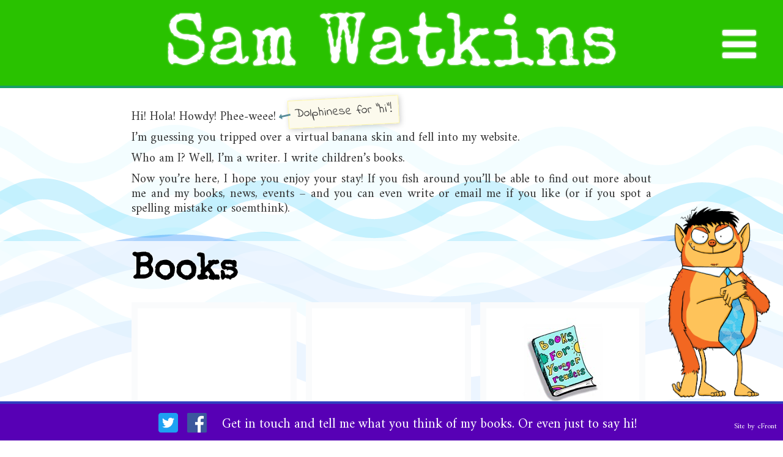

--- FILE ---
content_type: text/html; charset=utf-8
request_url: http://samwatkinsauthor.co.uk/
body_size: 2703
content:

<!DOCTYPE HTML>
<html>
	<head>
		<title>Sam Watkins - Children's Author</title>		
		<link rel="icon" type="image/png" href="/Images/SJW/creature-icon.png" />		
		<meta name="viewport" content="width=device-width, initial-scale=1, maximum-scale=1, user-scalable=0">
	
		<!-- Core scripts -->
		<script type="text/javascript">
			var SWA = { };
			var ClientDependency = undefined;
			var LoggedObjects = {
				KOApp: 1,
				Depends: 1
			};
		</script>
		
		<script type="text/javascript" src="//cdnjs.cloudflare.com/ajax/libs/jquery/2.2.3/jquery.min.js"></script>
		<script type="text/javascript" src="//cdnjs.cloudflare.com/ajax/libs/knockout/3.4.0/knockout-min.js"></script>
		<script type="text/javascript" src="//cdnjs.cloudflare.com/ajax/libs/knockout.mapping/2.4.1/knockout.mapping.min.js"></script>
		<script type="text/javascript" src="//cdnjs.cloudflare.com/ajax/libs/moment.js/2.14.1/moment.min.js"></script>

		<!-- KOApp must be included BEFORE anything that requires console logging using consoleLog() -->
		<script type="text/javascript" src="//cdn.cfront-cloud.co.uk/scripts/3/KOApp.js"></script>
		<script type="text/javascript" src="//cdn.cfront-cloud.co.uk/scripts/3/jquery.cf.depends.js"></script>
		<script type="text/javascript" src="//cdn.cfront-cloud.co.uk/scripts/3/ko.cf.uiframework.module.js"></script>
		<script type="text/javascript" src="//cdn.cfront-cloud.co.uk/scripts/2/jquery.cf.UI.js"></script>
		<!-- -->
		
		<link rel="stylesheet" type="text/css" href="//maxcdn.bootstrapcdn.com/font-awesome/4.4.0/css/font-awesome.min.css" />
		<link rel="stylesheet" type="text/css" href="//fonts.googleapis.com/icon?family=Material+Icons" />
		<link rel="stylesheet" type="text/css" href="//fonts.googleapis.com/css?family=Amiri" />		
		<link rel="stylesheet" type="text/css" href="https://fonts.googleapis.com/css?family=Indie+Flower">
		<link rel="stylesheet" type="text/css" href="https://fonts.googleapis.com/css?family=Special+Elite">
				
		

				

		<link rel="stylesheet" type="text/css" href="/css/init.css" />
		<link rel="stylesheet" type="text/css" href="/css/SJW/appdefaults.css" />
		<link rel="stylesheet" type="text/css" href="/css/SJW/main.css?v=2" />
		<link rel="stylesheet" type="text/css" href="/css/rte.css" />
						
		
	<link rel="stylesheet" type="text/css" href="/css/SJW/CreatureTeacher.css" />

	</head>
	<body>
		<canvas id="bgCanvas" class="bg-canvas" ></canvas>			
		
	<div class="page home-page">
		<h1>
			Sam Watkins
			<div class="menu-container">
				<!-- ko with: UX -->
					<a class="menu-handle" href="#" data-bind="click: menuToggle"></a>
					<ul class="menu" data-bind="css: { open: ShowMainMenu }">
						<li><a href="/books">Books</a></li>
						<li><a href="/news-and-events">News &amp; Events</a></li>
						<li><a href="/about-me">About Me</a></li>
						<li><a href="/contact-me">Contact Me</a></li>
						<li><a href="/schools-and-libraries">Schools &amp; Libraries</a></li>
					</ul>
				<!-- /ko -->
			</div>
		</h1>		
			<div class="text home-page-message">
				<p>Hi! Hola! Howdy! Phee-weee! <span class="bubble-label">Dolphinese for "hi"!</span></p>
<p>I’m guessing you tripped over a virtual banana skin and fell into my website.</p>
<p>Who am I? Well, I’m a writer. I write children’s books.</p>
<p>Now you’re here, I hope you enjoy your stay! If you fish around you’ll be able to find out more about me and my books, news, events – and you can even write or email me if you like (or if you spot a spelling mistake or soemthink).</p>
			</div>
		<div class="row">
			<h2><a href="/books">Books</a></h2>
			<ul class="tiles series-tiles">
        			<li class="tile">
						<a href="/books/creature-teacher/" alt="Creature Teacher">
							<img />
							<div class="tile-name">Creature Teacher</div>
						</a>
					</li>
        			<li class="tile">
						<a href="/books/darcy-dolphin/" alt="Darcy Dolphin">
							<img />
							<div class="tile-name">Darcy Dolphin</div>
						</a>
					</li>
        			<li class="tile">
						<a href="/books/books-for-younger-readers/" alt="Books for Younger Readers">
							<img src="/media/1056/books_younger_readers_colour.jpg?anchor=center&amp;mode=crop&amp;width=180&amp;height=180&amp;rnd=131202268890000000" />
							<div class="tile-name">Books for Younger Readers</div>
						</a>
					</li>
			</ul>
		</div>
		<div class="row">
			<h2><a href="/news-and-events">News &amp; Events</a></h2>
			<ul class="articles">
        			<li class="article samWatkinsNewsItem">
						<a class="article-name" href="/news-and-events#darcy-dolphin-and-the-best-birthday-ever-is-out-in-the-wild">
								<i class="fa fa-bullhorn fa-flip-horizontal"></i>
														Darcy Dolphin and the Best Birthday Ever is out in the wild!
						</a>
						<div class="article-date">
							Thu, 11 January 2018
						</div>
						<div class="article-text">
							<p>Darcy Dolphin and the Best Birthday Ever publishes today! Sail over to your nearest land-based bookshop or surf to a reputable online book retailer to grab a copy today...</p>
						</div>
					</li>
        			<li class="article samWatkinsNewsItem">
						<a class="article-name" href="/news-and-events#slovakian-creature-teacher">
								<i class="fa fa-bullhorn fa-flip-horizontal"></i>
														Slovakian Creature Teacher!
						</a>
						<div class="article-date">
							Fri, 06 October 2017
						</div>
						<div class="article-text">
							<p><span>Here's a turn up for the books - Slovakian Creature Teacher hits the shelves today! Translation by Jozef Klinga.</span></p>
						</div>
					</li>
        			<li class="article samWatkinsNewsItem">
						<a class="article-name" href="/news-and-events#fishy-characters">
								<i class="fa fa-bullhorn fa-flip-horizontal"></i>
														Fishy characters!
						</a>
						<div class="article-date">
							Thu, 24 August 2017
						</div>
						<div class="article-text">
							<p><span>Today I led a character development workshop at Steyning Bookshop - sixteen very imaginative budding writers got busy creating sea creature characters. A really fun fishy morning!</span></p>
						</div>
					</li>
			</ul>
			<a class="more" href="/news-and-events">More</a>
		</div>
		<div class="row">
			<h2><a href="/schools-and-libraries">Schools &amp; Libraries</a></h2>
			<div class="text">
				
			</div>
			<a class="more" href="/schools-and-libraries">More</a>
		</div>
	</div>
	<div class="home-page-creature">
		<!--<a class="image-credit" href="http://davidoconnell.uk/">Image credit: David O'Connell</a>-->
	</div>

		<div class="footer">
			<div class="social-media">
				<a class="twitter" href="https://twitter.com/_sam_watkins"></a>
				<a class="facebook" href="https://www.facebook.com/sam.watkins.3367"></a>
			</div>
			<div class="contact-links">
				<a href="/contact-me">Get in touch and tell me what you think of my books. Or even just to say hi!</a>
				<a class="cfront" href="http://cfront.co.uk">Site by cFront</a>
			</div>
		</div>
	<script defer src="https://static.cloudflareinsights.com/beacon.min.js/vcd15cbe7772f49c399c6a5babf22c1241717689176015" integrity="sha512-ZpsOmlRQV6y907TI0dKBHq9Md29nnaEIPlkf84rnaERnq6zvWvPUqr2ft8M1aS28oN72PdrCzSjY4U6VaAw1EQ==" data-cf-beacon='{"version":"2024.11.0","token":"f93cb0e912e94464b595148fa9d2eb73","r":1,"server_timing":{"name":{"cfCacheStatus":true,"cfEdge":true,"cfExtPri":true,"cfL4":true,"cfOrigin":true,"cfSpeedBrain":true},"location_startswith":null}}' crossorigin="anonymous"></script>
</body>
</html>


--- FILE ---
content_type: text/css
request_url: http://samwatkinsauthor.co.uk/css/init.css
body_size: 756
content:
/*
	Loaded FIRST to reset CSS to sensible base
*/
* {
	margin: 0;
}

html, body {
	height: 100%;
}

html {
	overflow-y:scroll;
}

body {
	margin:0;
	padding:0;
}

h1, h2, h3, h4, h5 {
	padding: 0;
	margin-bottom: 0.5em;
}

input {
	margin: 0;
}

:hover {
	transition: ease 0.7s;
	transition-property: background, color, border;
}

a {
	text-decoration: none;
	cursor: pointer;
	color: #000000;
}

a:visited {
	color: #000000;
}

a:hover {
	text-decoration: none;
}

p {
	padding: 0;
	margin-bottom: 0.5em;
}

input[type=submit],
input[type=image],
button { 
	cursor: pointer;
}

button.waiting:after {
    display: inline-block;
    font: normal normal normal 14px/1 FontAwesome;
    font-size: inherit;
    text-rendering: auto;
    -webkit-font-smoothing: antialiased;
	content: "\f110";
    -webkit-animation: fa-spin 2s infinite linear;
    animation: fa-spin 2s infinite linear;
	margin-left: 0.75em;
}

/* 
	It is much more common to use lists as structural elements rather than the text content bulleted lists,
	so set that as a default. Text lists can have their own class.
*/
ul {
	padding: 0;
	margin: 0;
}

li {
	list-style: none;
}
/* */

table.alternating tr:nth-of-type(2n) {
  background: rgba(40, 95, 129, 0.1);
}

table.alternating tr td:nth-of-type(2n) {
  background: rgba(40, 95, 129, 0.1);
}

/* clearfix */
.clearfix:before,
.clearfix:after {
  content: ".";    
  display: block;    
  height: 0;    
  overflow: hidden; 
}

.clearfix:after{
	clear: both;
}

.clearfix {
	zoom: 1;
} /* IE < 8 */


--- FILE ---
content_type: text/css
request_url: http://samwatkinsauthor.co.uk/css/SJW/appdefaults.css
body_size: 1222
content:
/*
	Loaded SECOND to set application specific defaults on basic elements.
	
	E.g. font, text colors, input + button styles.
	
	Also contains very common functional styles like error flags that are useful on public forms as well as the backoffice.
*/
* {
}

html, body {
	background: none;
	padding: 0;
	min-height: 100%;
	height: 100%;
	margin: 0;
}

html {
	overflow-y:scroll;
}

html.hide_scroll {
	overflow-y:hidden;
}

body {
	margin:0;
	padding:0;
  min-height: 100%;
  height: 100%;
	color: rgba(51, 51, 51, 1)/*C_TEXT*/;
}

a {
	cursor: pointer;
}

input[type=text],
input[type=password],
textarea,
select {
	font-size: 14px;
	padding: 5px;
}

input[type=submit],
input[type=image],
button,
a.button {
	font-size: 16px;
	font-weight: 600;
	padding: 10px;
	background: rgba(51, 51, 51, 1)/*C_BUTTON_BG*/;
	color: rgba(255, 255, 255, 1)/*C_BUTTON*/;
	border: 1px solid rgba(51, 51, 51, 1)/*C_BUTTON_BG*/;
}

input[type=submit]:hover,
input[type=image]:hover,
button:hover,
a.button:hover {
	background: rgba(224, 5, 109, 1)/*C_BUTTON_HOV_BG*/;
	border: 1px solid rgba(224, 5, 109, 1)/*C_BUTTON_HOV_BG*/;
}

input[type=text],
input[type=password],
input[type=checkbox],
textarea,
select,
input[type=submit],
input[type=image],
button,
a.button {
	box-sizing: border-box; /* This makes it much easier to align input fields */
}

/* 
	Common ================================================================================================================================================================
*/

/* Useful for postcode inputs */
.uppercase {
	text-transform: uppercase;
}
/* Un-transform the placeholder text so it can include instructions */
::-webkit-input-placeholder { /* WebKit browsers */ text-transform: none;}
:-moz-placeholder { /* Mozilla Firefox 4 to 18 */ text-transform: none;}
::-moz-placeholder { /* Mozilla Firefox 19+ */ text-transform: none;}
:-ms-input-placeholder { /* Internet Explorer 10+ */ text-transform: none;}


.currency.gbp:before {
	content: '\00a3'
}

/* 
	Error flags ================================================================================================================================================================
*/
.ef {
	display: none;
	padding: 0.5em;
	background: #ff4f1e;
	color: #ffffff;
	border-radius: 2px;
	margin-bottom: 0.25em;
}

.wf {
	display: none;
	padding: 0.5em;
	background: rgba(255, 228, 30, 0.5);
	color: #ffffff;
	border-radius: 2px;
	margin-bottom: 0.25em;
}

.ef.static, .wf.static {
	display: inherit;
}

.ef-summary {
	display: none;
	padding: 0.5em;
	background: #ff4f1e;
	color: #ffffff;
	border-radius: 2px;
	margin-bottom: 0.25em;
	font-size: 1.25em;
	display: none;
}

.efs_major .ef {
	font-size: 1.25em;
}

.efs_major .ef:before {
	display: inline-block;
    font: normal normal normal 14px/1 FontAwesome;
    font-size: inherit;
    text-rendering: auto;
    -webkit-font-smoothing: antialiased;
	content: '\f071';
	padding-right: 0.5em;
}

/*
	Used for login view
*/
.validation-summary-errors ul {
	margin: 0;
	padding: 0;
}

.validation-summary-errors li {
	padding: 0.5em;
	background: #ff4f1e;
	color: #ffffff;
	border-radius: 2px;
	margin-bottom: 0.25em;
	list-style: none;
}
/* */

/* clearfix rows so don't have to keep adding the class */
.row:before,
.row:after,
.block:before,
.block:after {
  content: ".";    
  display: block;    
  height: 0;    
  overflow: hidden; 
}

.row:after,
.block:after {
	clear: both;
}

.row,
.block {
	zoom: 1;
} /* IE < 8 */


--- FILE ---
content_type: text/css
request_url: http://samwatkinsauthor.co.uk/css/SJW/main.css?v=2
body_size: 2658
content:
/*
	Loaded FOURTH for general common styles
	
	After this, any page / component specific styles can be loaded as needed.
*/

body {
	background: white url('/images/SJW/bg.png') fixed 100% 100%;
	font-family: Amiri;
}

.page p,
.page .text {
	font-size: 20px;
	line-height: 24px;
	text-align: justify;
}

.page p a, 
.page .text a {
    color: #007d33;
}

.page p a:hover, 
.page .text a:hover {
    color: rgba(87, 0, 181, 1);
}

a:hover {
	color: rgba(0, 50, 100, 0.15);	
}

.page {
	z-index: 2;
	margin-top: 120px;	
	margin-bottom: 120px;	
}

.row {
	margin-bottom: 40px;
	clear: both;
}
	
.page .row > * {
	position: relative;
	width: 980px;
	margin-left: auto;
	margin-right: auto;
}

.page .has-images .row > * > * {
	width: 710px;
	margin-left: 0;
}

.page .has-images.single-image .row > * > * {
	width: 650px;
}

.page .has-images .images {
    position: absolute;
    top: 0;
	width: 100% !important;
}

.page .has-images .images > * {
    position: absolute;
    right: 0;
}

.page .has-images .images img {
	display: block;
	margin-bottom: 10px;
	width: 250px;
	height: 250px;
}

.page .has-images.single-image .images img {
	display: block;
	margin-bottom: 10px;
	width: 300px;
	height: 400px;
}

.page .has-images.single-image.square .images img {
	display: block;
	margin-bottom: 10px;
	width: 300px;
	height: 300px;
}

.footer {
	position: fixed;
	height: 60px;
	bottom: 0px;
	padding-left: 20px;
    background: rgba(87, 0, 181, 1);
	color: white;
	z-index: 10;
	right: 0;
	left: 0;
	text-align: center;
	border-top: 4px solid rgba(11,127,204,0.5);
}

.footer .social-media {
	display: inline-block;
	padding-right: 20px;
	padding-top: 15px;
	vertical-align: middle;
}

.footer .contact-links {
	display: inline-block;
	vertical-align: middle;
}

.footer .contact-links a {
	display: inline-block;
	color: #ffffff;
	font-size: 22px;
	padding-top: 10px;
}

.footer .contact-links a.cfront {
	position: absolute;
	right: 10px;
	bottom: 12px;	
	font-size: 12px;
}

#bgCanvas {
	z-index: -1;
    position: fixed;
    top: 0;
}

.image-credit {
	position: absolute;
	bottom: 0;
	font-size: 13px;
}

.page h1 {
	position: fixed;
	top: 0;
	left: 0;
	right: 0;
	font-family: Special Elite, sans-serif;
	text-align: center;
	font-size: 60px;
	margin: auto;
	padding-top: 20px;
	text-shadow: 0px 0px 3px rgba(255, 255, 255, 1);
    background: #29C200;
    color: #ffffff;
	border-bottom: 4px solid rgba(11,127,204,0.5);
	z-index: 1000;
	font-weight: normal;
}

.page h2 {
	font-family: Special Elite, sans-serif;
	font-size: 35px;
	margin: auto;
	color: #202020;
	text-shadow: 0px 0px 3px rgba(255, 255, 255, 1);
	margin-top: 0;
	margin-bottom: 20px;
}

.page .rte h2 {
	margin-top: 30px;
}

.page .rte h2:first-child {
	margin-top: 0;
}

.row .more {
	display: block;
	font-family: Special Elite, sans-serif;
	font-size: 24px;
	text-align: center;
	margin-top: 20px;
}

.row .more:after {
	font-family: FontAwesome;
	content: '\f054\f054';
	padding-left: 5px;
	font-size: 16px;
}

.social-media a {
	display: inline-block;
	width: 32px;
	height: 32px;
}

.social-media a {
	margin-right: 10px;
}

.social-media a:hover {
	opacity: 0.75;
}

.social-media a:last-child {
	margin-right: 0;
}

a.twitter {
	background: url('/images/twitter.png') no-repeat;
	background-size: 32px 32px;
}

a.facebook {
	background: url('/images/facebook.png') no-repeat;
	background-size: 32px 32px;
}

.social-media.big a {
	width: 150px;
	height: 150px;
}

.social-media.big a.twitter {
	background-size: 150px 150px;
}

.social-media.big a.facebook {
	background-size: 150px 150px;
}

.page .row {
    background: rgba(255, 255, 255, 0.75);
    padding-top: 20px;
    padding-bottom: 20px;
    border-bottom: 8px solid rgba(11,127,204,0.05);
}

.page .has-images.single-image .row:first-child {
    min-height: 400px;
}

.page .row:last-child {
	/*margin-bottom: 150px;*/
}

.intro-text,
.intro-text p {
	font-size: 28px;
	line-height: 32px;
}

.tiles { 
	position: relative;
}

.tiles .tile {
	display: inline-block;
	position: relative;
    width: 300px;
    height: 250px;
    background: #ffffff;
    overflow: hidden;
	cursor: pointer;
	box-sizing: border-box;
	border: 10px solid rgba(0, 50, 100, 0.02);	
	margin-right: 10px;
	text-align: center;
	vertical-align: top;
}

.tiles.detailed .tile {
	height: auto;
}

.tiles .tile:last-child {
	margin-right: 0px;
}

.tiles .tile:hover {
	border: 10px solid #29C200; /*rgba(0, 50, 100, 0.15)*/
}

.tiles .tile img, 
.tiles .tile a {
	height: 180px;
	display: inline-block;
}

.tiles .tile-name {
	font-size: 24px;
	font-weight: 600;
}

.tiles .tile-precis p {
	padding: 10px;
	margin-top: 10px;
}

.text { 
	font-size: 20px;
}

.articles .article {
	margin-bottom: 40px;
	position: relative;
}
 
.articles .article.has-images > * {
    width: 590px;
}

.articles .article.has-images .images {
}

.articles .article.has-images img {
	width: 250px;
	height: 350px;
	margin-bottom: 0;
}

.article.has-images .image {
    border-left: 1px solid #eeeeee;
    padding-left: 20px;
}

.articles .article .article-name {
	font-family: Special Elite, sans-serif;
	display: block;
    font-size: 24px;
	margin-left: 30px;
}

.article-name > .fa:first-child {
	margin-left: -30px;
}

.articles .article .article-date {
	font-family: Special Elite, sans-serif;
	display: block;
    font-size: 14px;	
	margin-left: 32px;
    margin-top: 5px
}

.articles .article .article-text {
    font-size: 18px;
	text-align: left;
	margin-left: 30px;
	margin-top: 20px;
	position: relative;
}

.articles .article.has-images .article-text {
	min-height: 250px;
}

.articles .article .article-text:before {
	/*font-family: FontAwesome;
	content: '\f10d';
	float: left;
	padding-right: 10px;
	font-size: 24px;*/
}

.articles .article .article-text:after {
	/*font-family: FontAwesome;
	content: '\f10e';
	float: right;
	display: inline-block;
	font-size: 24px;
	position: absolute;
	right: 0;
	bottom: 0;*/
}

.menu-container {
	position: fixed;
	top: 10px;
	right: 10px;
}

a.go-home, 
a.menu-handle {
	position: fixed;
	font-family: FontAwesome;
	font-size: 64px;
	width: 64px;
	height: 64px;
	color: #ffffff;
	top: 10px;
}

.menu .home-link {
	display: none;
}

a.go-home {
	left: 10px;
}

a.menu-handle {
	right: 0px;
	top: 0px;
	position: absolute;
}

a.go-home:hover,
a.menu-handle:hover {
	opacity: 0.5;
}

a.go-home:before {
	content: '\f015'
}

a.menu-handle:before {
	content: '\f0c9'
}

.menu {
	background: rgba(255, 255, 255, 0.8);
	padding: 20px;
	font-size: 35px;
	visibility: hidden;
	opacity: 0;
	transition: visibility 0s, opacity 1s ease;
}

.menu.open {
	visibility: visible;
	display: inherit;
	opacity: 1;
}

.menu li a {
	display: inline-block;
	padding: 5px;
}

.popup.pdfviewer.overlay { 
	background: rgba(0,0,0,0.75);
	position:fixed;
	left:0;
	right:0;
	top:0;
	bottom:0;
} 

.popup.pdfviewer .content {
	background: rgba(255,255,255,1);
	position:fixed;
	left:20%;
	right:20%;
	top:100px;
	bottom:90px;
}

.popup.pdfviewer .buttons { 
	padding-top:10px; 
	text-align: center;
} 
.popup.pdfviewer .btn { 
	font-family: Special Elite, sans-serif;
	display:inline-block;
	min-width:70px; 
	padding: 10px 15px 5px 15px;
	background: #29C200;
	color: #ffffff;
	font-size: 24px;
}

.popup.pdfviewer iframe {
	border: none;
	width: 100%;
	height: 72vh;
}

/* * * * * * * * * * * * * * * * * * * * * * * * * * * * * * * * * * * * * * * * * * * * * * * * * * * * * * * * * * * * * * * * * */
/*
	HOME PAGE
*/
.page.home-page {
	margin-top: 150px;
}

.home-page .menu-container {
	top: 40px;
	right: 40px;
}

.home-page h1 {
	font-size: 120px;
}

.home-page h2 {
	font-size: 60px;
}

.home-page-message {
	text-align: justify;	
	padding-top: 30px;
    width: 980px;
    margin: auto;
	margin-bottom: 40px;
}

.home-page-creature {
    background: transparent url('/images/SJW/creature.png') no-repeat;
    position: fixed;
    width: 450px;
    height: 550px;
    bottom: 50px;
    right: -100px;
	z-index: 0;
    background-size: contain;
}

.home-page-creature .image-credit {
	position: absolute;
	opacity: 0;
    right: 40px;	
    bottom: 20px;
}
/* * * * * * * * * * * * * * * * * * * * * * * * * * * * * * * * * * * * * * * * * * * * * * * * * * * * * * * * * * * * * * * * * */

/* * * * * * * * * * * * * * * * * * * * * * * * * * * * * * * * * * * * * * * * * * * * * * * * * * * * * * * * * * * * * * * * * */
/*
	BOOKS
*/
.book .cover-image {
	float: left;
	width: 200px;
}

.book .book-detail {
	margin-left: 230px;
}

.book-links a {
	font-weight: bold;
}

.book-links > div {
	margin-top: 10px;
}

/* * * * * * * * * * * * * * * * * * * * * * * * * * * * * * * * * * * * * * * * * * * * * * * * * * * * * * * * * * * * * * * * * */
/*
	CONTACT
*/
.contact-method .contact-type {
	float: left;
	width: 340px;
}

.contact-method .contact-text {
	margin-left: 340px;
}

/* * * * * * * * * * * * * * * * * * * * * * * * * * * * * * * * * * * * * * * * * * * * * * * * * * * * * * * * * * * * * * * * * */
@media screen and (max-width:1700px) {	
	.home-page-creature {
		width: 250px;
		height: 330px;
    	bottom: 60px;
    	right: -50px;
	}
	
	.home-page-message {
		width: 850px;
	}
	
	.page.home-page .row > * {
		width: 850px;
	}
	
	.page.home-page .tiles .tile {
		width: 270px;
    	height: 270px;
	}

	.page.home-page .tiles .tile-name {
    	line-height: 26px;
	}
}

@media screen and (max-width:1275px) {
	.home-page-creature {
		width: 200px;
		height: 230px;
    	bottom: 60px;
    	right: -50px;
	}
}

@media screen and (max-width:1020px) {
	.page {
		margin-top: 50px !important;
	}
	
	.page .menu {
		display: none;
	}

	.page .menu.open {
		display: inherit;
	}

	.page .menu-container {
		right: 0;
		top: 0;
	}
	
	.page a.menu-handle,
	a.go-home {
		font-size: 40px;
	}

	.page a.menu-handle {
		top: 10px;
	}

	.page h1 {
		font-size: 5vw;
		height: 35px;
	}
	
	.page .bubble-label {
		display: none;
	}
	
	.tiles .tile {
		width: 100%;
	}
	
	.home-page h2 {
		font-size: 30px;
	}
	
	.contact-method .contact-type {
		float: none;
		width: inherit;
	}
	
	.contact-method .contact-text {
		margin: 0;
	}

	.social-media a {
		font-size: 72px;
	}
	
	.home-page-message {
		width: 95%;
	}
	
	.home-page-creature {
    	width: 120px;
    	height: 120px;
		right: -20px;
	}
	
	.home-page-creature .image-credit {
		display: none;
	    right: 25px;	
		bottom: 0;
	}
	
	.page.home-page .tiles .tile {
		width: 100%;
    	display: block;
	}

	.page .row > * {
		width: 880px !important;
	}
	
	.page .has-images .row > * > * {
    	width: 610px;
    	margin-left: 0;
	}
	.articles .article.has-images > * {
    	width: 490px;
	}
}

@media screen and (max-width:905px) {
	.page .row > * {
		width: 95% !important;
	}
	
	.page .has-images .row > * > * {
		width: 95% !important;
	}	

	.articles .article.has-images > * {
		width: 100%;
	}

	.page .article.has-images .images .image {
		text-align: center;
	}

	.page .article.has-images .images img {
		display: inline-block;
		width: 100%;
	}
	
	.articles .article.has-images .images {
		top: 10px;
	}
	
	.page .has-images .images {
		position: relative;
	}
	
	.page .has-images .images > * {
		position: relative;
	}
	
	.page .has-images .images img {
		width: 100%;
		height: auto;
	}
	
	.articles .article.has-images .article-text {
    	min-height: auto;
	}
}

@media screen and (max-width:600px) {
	.home-page-creature {
    	bottom: 62px;
    	right: -40px;
	}
	
	.page a.go-home {
		display: none;
	}

	.menu .home-link {
		display: inherit;
	}
	
	.book .cover-image {
		float: none;
		width: 100%;
	}
	
	.book .book-detail {
		margin-left: 0;
	}
}

--- FILE ---
content_type: text/css
request_url: http://samwatkinsauthor.co.uk/css/rte.css
body_size: 376
content:


/**umb_name:Bubble Label*/
.bubble-label { position: absolute;
    border: 1px solid #fff8ad;
    padding: 10px;
    border-radius: 0px;
    background: rgba(224, 201, 82, 0.1);
    margin-top: -20px;
    margin-left: 20px;
    transform: rotate(357deg);
	font-family: Indie Flower;
    box-shadow: 2px 2px 10px 0px rgba(0, 0, 0, 0.2);}

.bubble-label:before {
    font-family: FontAwesome;
    content: '\f175';
    transform: rotate(80deg);
    display: block;
    position: absolute;
    left: -12px;
    top: 12px;
	color: #588d99
}


/**umb_name:heading*/
h2{}

/**umb_name:Subheading*/
h3{}

/**umb_name:Normal*/
p{}

--- FILE ---
content_type: text/css
request_url: http://samwatkinsauthor.co.uk/css/SJW/CreatureTeacher.css
body_size: 95
content:
#c {
	position: fixed;
	top: 0;
	right: 0;	
	bottom: 0;
	left: 0;	
}

--- FILE ---
content_type: application/javascript
request_url: http://cdn.cfront-cloud.co.uk/scripts/3/jquery.cf.depends.js
body_size: 4412
content:
if(typeof(Depends) == 'undefined') Depends = {};

Depends.modules = {};
Depends.files = {};
Depends.defaultModule = '__DEFAULT__';
Depends._anon  = 1;
Depends._assetMap;

// =================================================================================================================================================================
Depends.assetMap = function(o)
{
	Depends._assetMap = $.extend(Depends._assetMap, o);
};

Depends.expandAsset = function(o)
{
	var res = o;
	
	if(typeof(o) == 'string')
	{
		if(Depends._assetMap && Depends._assetMap[o])
			res = Depends._assetMap[o];
		else
			res = [o];
	}
	
	if(res != o)
		consoleLog('Depends', 'asset expanded', o, res);
	
	return res;
};

Depends.isStaticInclude = function(url)
{
	var res = false;
	
	if(!!url)
	{
		var urlcore = Depends.getUrlCore(url);
		
		$('script').each(function() { if(Depends.getUrlCore(this.attributes.src && this.attributes.src.value) == urlcore) { res = true; return false; } });
		
		if(!res)
			$('link').each(function() { if(Depends.getUrlCore(this.attributes.href && this.attributes.href.value) == urlcore) { res = true; return false; } });
	}
	
	return res;
}

Depends.getUrlCore = function(url)
{
	if(!!url)
	{
		url = url.replace(/^https?:/i, '');
		url = url.replace(/(_|cdv)=\d+/i, '');
		url = url.replace(/[\?\&]$/, '');
		url = url.replace(/\?\&/, '?');
  }
	
  return url;
}

// =================================================================================================================================================================
Depends.Module = function(modulename)
{
	this.name = modulename;
	
	this.loading = true;
	this.loaded = false;
	this.waiters = [];
	
	this.getContent = function(key)
	{
		return Depends.files[key];
	};
};

// =================================================================================================================================================================
Depends.LoadManager = function()
{
	var _this = this;

	// ------------------------------------------------------------------------------------------------------------------------------------------------------------------
	// Called once for each FILE in chain
	var getDependencyChain  = function(modulename, chain, index, getoptions)
	{
		if(typeof(index) == 'undefined')
				index = 0;

		if(index == 0)
			Depends.modules[modulename] = new Depends.Module(modulename);
			
		var isscript = (/\.js$/i).test(chain[index]);
		var iscss = (/\.css$/i).test(chain[index]);
		var iscontent = !isscript && !iscss;
		var hasparams = (/\?/).test(chain[index]);
		
		var cachekey = typeof(ClientDependency) != 'undefined' ? ClientDependency.Version : $.now();
		
		// Get mapped asset url
		var filecachekey = chain[index];
		var asseturl = filecachekey;

		// .urlMap is DEPRECATED - use .assetMap()
		if(Depends.urlMap && /([^\/]+?)(\?.*)?$/.exec(chain[index]))
		{
			filecachekey = Depends.urlMap[RegExp.$1] || chain[index];
			asseturl = filecachekey;
		}
		//
		
		asseturl += (hasparams ? '&' : '?') + '_=' + cachekey;
		//
		
		// - - - - - - - - - - - - - - - - - - - - - - - - - - - - - - - - - - - - - - - - - - - - - - - - - - - - - - - - - - - - - - - - - - - - - - - - - - - 
		// Load handler for single file of chan
		var f_resourceloaded = 
			function(data, fromcache)
			{					
				getoptions.itemLoaded && getoptions.itemLoaded(modulename, chain[index], index);

				var mod_ = Depends.modules[modulename];
				
				// Cache content for this file if first load - will be null if file was added using tag
				if(!fromcache)
					Depends.files[filecachekey] = data;
				//
				
				// Store the key for the first file that contains content
				if(!mod_.firstContentFile && iscontent)
					mod_.firstContentFile = filecachekey;
				//

				// Last item in chain just loaded - module complete
				if(index == chain.length - 1)
				{												
					mod_.loading = false;
					mod_.loaded = true; 
					
					var smodtype = (isscript ? 'script' : (iscss ? 'CSS' : 'content')) + ' module';
					_consolelog('loaded', smodtype + ' ' + modulename + '. Notifying ' + (mod_.waiters.length + 1) + ' consumers');
					
					for(var i = 0; i < mod_.waiters.length; i++)
						mod_.waiters[i](mod_);						

					getoptions.moduleLoaded && getoptions.moduleLoaded(modulename, mod_);						
				}
				else 
					getDependencyChain(modulename, chain, index + 1, getoptions);
			};
		// - - - - - - - - - - - - - - - - - - - - - - - - - - - - - - - - - - - - - - - - - - - - - - - - - - - - - - - - - - - - - - - - - - - - - - - - - - - 

		var isstatic = Depends.checkStaticIncludes && Depends.isStaticInclude(filecachekey);
		var alreadyloadedfile = isstatic || (typeof(Depends.files[filecachekey]) != 'undefined');
		
		if(!iscss || getoptions.disableCSSLinking)
		{
			if(!alreadyloadedfile)
			{
				$.ajax({
					url: asseturl, 
					dataType: isscript ? 'script' : null,
					cache: true, // depends manages its own cache versions, so disable the JQ added parameter
					success: function(data, status, jqxhr) { f_resourceloaded(data, false); },
					error: 
						function(jqxhr)
						{
							_consolelog('ERROR', 'AJAX', arguments);
							
							delete Depends.modules[modulename];
							
							getoptions && getoptions.events && jqxhr && getoptions.events[jqxhr.status] && getoptions.events[jqxhr.status]();
						}
				});
			}
			else
			{
				_consolelog('load single', isstatic ? 'static include' : 'already loaded', filecachekey);
				
				f_resourceloaded(null, true);				
			}
		}
		else
		{
			if(!alreadyloadedfile)
			{
				var ss = document.createElement('link');
				ss.type = 'text/css';
				ss.rel = 'stylesheet';
				ss.href = asseturl;
				document.getElementsByTagName('head')[0].appendChild(ss);			
			}
			else
				_consolelog('load single stylesheet', isstatic ? 'static include' : 'already loaded', filecachekey);
				
			f_resourceloaded(null, alreadyloadedfile);
		}		
	};
	
	// ------------------------------------------------------------------------------------------------------------------------------------------------------------------

	this.load = function(loadoptions)
	{		
		var internaloptions = $.extend({}, loadoptions);
		
		if(internaloptions._byName)
		{
			var mod = Depends.modules[internaloptions.module];
							
			if(mod && mod.loaded)
			{
				if(mod.isContent)
					internaloptions.loaded && internaloptions.loaded.apply(_this, [internaloptions.module, mod]);
			}
			else if(mod && mod.loading)
				mod.waiters.push(function(o) { internaloptions.loaded.apply(_this, [internaloptions.module, o]) });
			else if(!mod)
				_consolelog('load', 'Module ' + internaloptions.module + ' not registered');				
		}
		else if(!internaloptions || !internaloptions.module || !internaloptions.chain)
			_consolelog('load', 'Minimum config is module and chain');
			
		//
		internaloptions.chain = Depends.expandAsset(internaloptions.chain);
					
		// 
		if(internaloptions.chain && internaloptions.chain.length > 0)
		{
			var modstatus = Depends.modules[internaloptions.module];
			
			var getoptions = $.extend({}, internaloptions.getoptions, {
				moduleLoaded: 
					function() 
					{ 
						internaloptions.loaded && internaloptions.loaded.apply(_this, arguments);
					}
			});
			
			if(!modstatus || (!modstatus.loading && !modstatus.loaded))
			{
				getDependencyChain(internaloptions.module, internaloptions.chain, 0, getoptions);
			}
			else if(modstatus)
			{
				_consolelog('load', 'Module ' + internaloptions.module + ' already ' + (modstatus.loaded ? 'loaded' : (modstatus.loading ? 'loading' : 'undetermined')));
				
				// Make sure the consumer is able to run any following code
				if(modstatus.loaded)
					internaloptions.loaded && internaloptions.loaded.call(_this, internaloptions.module, modstatus);
			}
		}
		else
			internaloptions.loaded && internaloptions.loaded.call(_this, internaloptions.module, modstatus); // CAll the callback immediately for empty chains
	
		return _this;
	};		
	
	this.register = function(module, chain, regoptions)
	{
		if(!Depends.modules[module] || (regoptions && regoptions.replace))
			Depends.modules[module] = { chain: chain, loading: false, loaded: false };
	};
};

Depends.LoadManager.prototype = $.Deferred;

Depends.Loader = new Depends.LoadManager();

// ------------------------------------------------------------------------------------------------------------------------------------------------------
var _consolelog = window.consoleLog ? consoleLog.bind(window, 'Depends') : function(){};


// =================================================================================================================================================================
// =================================================================================================================================================================
// =================================================================================================================================================================
if(typeof(jQuery) != 'undefined' && typeof(jQuery.depends) == 'undefined')
{
	(function($)
	{		
		// =================================================================================================================================================================
		$.depends = function(options, registration)
		{ 		
			if(typeof(options) != 'undefined')
			{
				var res = Depends.Loader;
				
				var module, chain;
				var config = {};
				var doload = options != 'register';
				
				if((options == 'register' || options == 'immediate') && registration)
				{
					var module = registration.module;
					var chain = registration.chain || [registration.module];
					
					Depends.Loader.register(module, chain, registration.options);
					
					if(options == 'immediate')
					{					
						config.module = module || 'anonymous-module-' + Depends._anon++;
						config.chain = chain;
						config._byName = true;
						config._static = (options == 'static');
						config.getoptions = registration.fileHandlingOptions;
					}
				}
				else 
				{
					config.getoptions = registration && registration.fileHandlingOptions;
					
					if(typeof(options) == 'string')
					{
						config.module = options;
						config.chain = Depends.modules[config.module] && Depends.modules[config.module].chain;
												
						config._byName = true;
					}
					else if($.isArray(options))
					{
						config.module = options[0];
						config.chain = options;
						
						doload = true;
					}
					else
					{
						config = $.extend(true, {}, options);
						config.module = options.module || Depends.defaultModule;
					}
				}
				
				if(doload)
				{
					var deferred;
									
					if(typeof(config.loaded) != 'function')
					{
						res = deferred = new $.Deferred();
						
						config.loaded = function() { deferred.resolve.apply(deferred, arguments); };
					}
																		
					Depends.Loader.load(config);
				}
									
				return res;
			}
			else
				return Depends.Loader;
		};	
	})(jQuery);
}

/* ======================================================================================================================================================
	Very simple "require" binding, suitable for simple KO component template loading
====================================================================================================================================================== */
if(typeof(require) == 'undefined')
{
	require = function(keys, callback)
	{	
		var deferred, key;		
		
		if(keys.length > 1)
			throw new Error('Multiple AMD module loading not current supported');
		else if(keys.length == 1)
			key = keys[0];
			
		if(key)
		{
			if(/^text!(.+)$/.exec(key))
				deferred = $.depends([RegExp.$1]);
			else
				deferred = $.depends(key);
			
			deferred.then(
				function(modname, mod) 
				{ 
					callback(mod.getContent(mod.firstContentFile)); 
				}
			);
		}
	}
}

/* ======================================================================================================================================================
	KO custom component loaders to allow loading of both template AND view models
====================================================================================================================================================== */
if(typeof(ko) != 'undefined')
{
	var dependsComponentLoader = {
		loadTemplate: 
			function(name, templateConfig, callback) 
			{
				consoleLog('Depends', 'loadTemplate', name);
				
				if (templateConfig.depends)
				{
					// If a string passed in, assume is a module name. To simply pass a URL, pass an array (single item chain)
					var options = typeof(templateConfig.depends) == 'string' ? templateConfig.depends : 'immediate';
					var registration = options == 'immediate' ? { module: templateConfig.depends[0] } : null;
					var f_preprocessor = templateConfig.depends.preProcessor;
						
					$.depends(options, registration).then(
						function(modname, mod)
						{						
							var content = mod.getContent(mod.firstContentFile);
							
							if(f_preprocessor)
								content =  f_preprocessor(content);
								
							ko.components.defaultLoader.loadTemplate(name, content, callback);
						}
					);
				}
				else 
					callback(null);
			},
			
		loadViewModel: 
			function(name, viewmodelconfig, callback) 
			{
				consoleLog('Depends', 'loadViewModel', name);
				
				if (viewmodelconfig.depends) 
				{
					// If a string passed in, assume is a module name. To simply pass a URL, pass an array (single item chain)
					var options = typeof(viewmodelconfig.depends) == 'string' ? viewmodelconfig.depends : 'immediate';
					var registration = null;
					
					if(options == 'immediate')
					{
						// CALLBACKS - - - - - - - - - - - - - - - - - - - - - - - - - - - - - - - - - - - - - - - - - - - - - - - - - - - - - - - -
						// Create the view model, ensuring any custom creation logic is honoured
						var f_createviewmodel = function(ctor, params, componentinfo)
						{
							var res = new ctor(params, { element: componentinfo && componentinfo.element });
							
							viewmodelconfig.depends.created && viewmodelconfig.depends.created(name, res);
							
							return res;
						};
						
						// 404 handling - the custom handler can return a fallback model constructor to use in the event the specific one is not found
						var f_custom404 = viewmodelconfig.depends.fileHandlingOptions && viewmodelconfig.depends.fileHandlingOptions.events && viewmodelconfig.depends.fileHandlingOptions.events['404'];
						
						var f_404 = function()
						{
							var f;

							// The fallback model constructor is returned via a callback in case it is to be loaded asynchronously
							if(f_custom404)
								f_custom404(name, viewmodelconfig, function(ctor) { callback(ctor ? f_createviewmodel.bind(null, ctor) : null); });
							else
								callback(null); 
						};												
						// - - - - - - - - - - - - - - - - - - - - - - - - - - - - - - - - - - - - - - - - - - - - - - - - - - - - - - - -
						
						var fhoptions = viewmodelconfig.depends.fileHandlingOptions || {};
						fhoptions.events = $.extend({}, fhoptions.events, { '404': f_404 });
						//
						
						registration = { 
							module: viewmodelconfig.depends || viewmodelconfig.depends[0] || 'anonymous-module-' + Depends._anon++,
							chain: viewmodelconfig.depends,
							fileHandlingOptions: viewmodelconfig.depends.fileHandlingOptions
						};
					}
					
					// Actually attempt to load dependencies and create the model
					$.depends(options, registration).then(
						function(mod)
						{						
							var modelconstructor = $.getConstructor({ 
								name: name, 
								namespace: viewmodelconfig.depends.namespace,
								typeName: viewmodelconfig.depends.typeName,
								fqt: viewmodelconfig.depends.fqt
							});

							callback(f_createviewmodel.bind(null, modelconstructor));
						}
					);
				} 
				else 
					callback(null);
			}
    };
	 
	ko.components.loaders.unshift(dependsComponentLoader);
	
	/* ==================================================================================================================================================================
		Utility
	================================================================================================================================================================== */
	// http://stackoverflow.com/a/16190716/318411
	$.ns = function(p1, p2, p3)
	{
		var obj = typeof(p1) == 'object' ? p1 : window;
		var path = typeof(p1) == 'object' ? p2 : p1;
		var def = typeof(p1) == 'object' ? p3 : p2;
		var i, len;	

		for(i = 0, path = path.split('.'), len = path.length; i < len; i++)
		{
			if(!obj || typeof obj !== 'object') 
				return def;
				
			obj = obj[path[i]];
		}

		return obj === undefined ? def : obj;
	};
	
	$.getConstructor = function(typedescriptor)
	{
		/^([^\/]+)\/([^\/]+)$/.exec(typedescriptor.name);
		
		var namespace = typedescriptor.namespace || window;
		var typename = typedescriptor.typeName;							
		var fqt = typedescriptor.fqt || typedescriptor.name.replace(/\-/g, '.');
									
		return typename ? namespace[typename] : $.ns(fqt);	
	};
}

--- FILE ---
content_type: application/javascript
request_url: http://cdn.cfront-cloud.co.uk/scripts/3/KOApp.js
body_size: 11261
content:
/*
 Copyright 2014 cFront Software Ltd, http://www.cfront.co.uk
 Free for any use, provided this copyright notice is maintained.
*/
/*
	---
	API:
	
	KOApp.load:          Execute the KOApp framework (usually called automatically on document ready if any modules bound)
	                     (You can bind a dummy module { name: '.', model: {} } to easily force the autoload if all app modules are bound later)
	
	KOApp.bind:          Bind a static or deferred module (use with custom binding ko:module - can use ko:with for static (early bound modules))
	
	KOApp.bindComponent: Bind a component. Uses ko.register, cFront $.depends to load, and same module API as KOApp modules
	KOApp.waitModule:    Run a callback when a module is available (straightaway if already loaded)

	KOApp.invoke:        Safely call a module method - silently fail if module and method are not available
	KOApp.waitInvoke:    Run invoke wrapped in waitModule
	
	
	--------------------------------------------------
	Page Context app API (uses history state for URLs):
	
	KOApp.url:           Generate a url from object
	KOApp.go:            Go to url generated from object; changes page location if necessary, or just history if just changing action or parameters - triggers navigation handlers
	KOApp.location:      Set location to url generated from object - DO *NOT* TRIGGER NAVIGATION HANDLERS

	KOApp.onNavigate:    Execute a callback when the page changes - is called both for history state changes and page loads
	
	
	-------------------
	Binding context API:
	
	$root.isAvailable:   true if named module is available
	$root.waitingFor:    true if named module is yet to be loaded
	
	Event API:
	
	KOApp.trigger:       Trigger a page-wide custom event
	KOApp.on:            Handle a page-wide custom event

	KOApp.triggerSSE:    Trigger a SignalR server event, if framework available	
	
	-------
	Utility:
	
	KOApp.waitObservable(observable, callback): Call a function if an observable is truthy, or subscribe to call it once, the first time a truthy value is set
*/
// ==================================================================================================================================================================
var consoleLog = function(location)
{
    if (window.console && ((window.LoggedObjects && window.LoggedObjects[location]) || arguments[1] == 'ERROR' || arguments[1] == 'DEV'))
    {
        var color = {
            'ERROR': ';color:red',
            'WARNING': ';color:orange',
            'DEBUG': ';color:purple',
            'DEV': ';color:deeppink',
        }[arguments[1]] || '';

        window.console.log.apply(window.console, ['%c' + location, 'font-weight: bold' + color].concat(Array.prototype.slice.call(arguments, 1)));
    }
};

if (typeof (Object.keys) == 'undefined')
{
    Object.keys = function(o) { var res = 0; for (k in o) { if (o.hasOwnProperty(k)) { count++; } } return res; };
}

// ==================================================================================================================================================================
KOApp = function()
{
    var _this = this;
    var _loaders = []; // Module loaders
    var _ssesubscribers = []; // All models registered for SSE
    var _defpriority = -10000;
    var _basepath;

    var _boundmodules = ko.observable({});
    var _waitingfor = {};
    var _available = {};
    var _waiters = {};
    var _navigators = {};
    var _injectedelements = {};

    var _bound = ko.observable(false);
    var _eventhub;
    var _suppressnavigation;

    this.State = ko.observable({});
    this.Lazy = ko.observable({});
    this.Components = ko.observable({});
    this['/'] = ko.observable();
    this.Globals = ko.observable({});
    this.injectIndex = 10;

    this.init = function()
    {
    };

    this.debug = function()
    {
        return {
            'this': _this,
            'lazy': _this.Lazy(),
            'components': _this.Components(),
            'waitingfor': _waitingfor,
            'available': _available,
            'loaders': _loaders,
            'waiters': _waiters,
            'navigators': _navigators
        };
    };

    this.pageLoadHandler = function()
    {
        _basepath = (window.location.pathname + '/').replace(/\/\//g, '/');

        var f_loadbindings = function(ismanual) { _this.load(ismanual); };

        // PAGE CONTEXT APP -- This application has a page context to be automatically managed - - - - - - - - - - - - - - - - - - - - - - - - - - - - - - - - - - - -
        if (typeof (KOAppContext) != 'undefined' && KOAppContext.Implicit !== true)
        {
            // Get application page state
            _this.State(KOAppContext);
            window.addEventListener('popstate', function(e) { e.state && _this.State(e.state); });

            var initialstate = {};
            var url = _this.url({}, null, initialstate);
            window.history.replaceState(initialstate, null, url);

            _this.State.subscribe(
                function() 
                {
                    //consoleLog('KOApp', 'DEBUG', 'State changed', _this.debug().navigators);				

                    if (KOApp.current.State() && KOApp.current.State().Request)
                    {
                        if (!_suppressnavigation)
                        {
                            for (var el in _navigators)
                                _navigators[el](_this.State().Request.Page, _this.State().Request.Params, _this.State());
                        }
                    }
                    else
                        consoleLog('KOApp', 'WARNING', 'Empty page request state');
                }
            );
            //

            // Get what page has been requested
            var page = KOApp.getCanonicalViewName(KOAppContext.Request.Page || KOAppContext.Request.StaticPage);

            var namespace = KOAppContext.Namespace || 'App';

            _consolelog('init page context', 'page=' + page, 'namespace=' + namespace);
            //

            // Get the controller and template for this page
            var deftemplate = '/Views_Static/' + namespace + '/Pages/{{Page}}Page.kocomponent.html';
            var template = KOAppContext.Loaders && KOAppContext.Loaders.Template ? KOAppContext.Loaders.Template : deftemplate;
            template = template.replace(/{{Page}}/g, page);

            var defcontroller = '/scripts/' + namespace + '/PageControllers/{{Page}}PageController.js';
            var controllertemplate = KOAppContext.Loaders && KOAppContext.Loaders.Controller ? KOAppContext.Loaders.Controller : defcontroller;
            var controller = controllertemplate.replace(/{{Page}}/g, page);
            fallbackcontroller = controllertemplate.replace(/{{Page}}/g, 'KOAEmptyPage');

            _waitingfor['/'] = ko.observable(true);
            _available['/'] = ko.observable(false);
            //

            var pageconfig = {
                name: 'ko-app-page',
                template: template,
                chain: [controller],
                fqt: namespace + '.' + page + 'PageController',
                created:
                function(name, model)
                {
                    _waitingfor['/'](false);
                    _available['/'](true);

                    _this['/'](model);
                },
                fileHandlingOptions: {
                    events: {
                        '404':
                        function(name, viewmodelconfig, callback) 
                        {
                            if (typeof (KOA) != 'undefined' && KOA.EmptyPageController)
                            {
                                _consolelog('Using fallback controller KOA.EmptyPageController');

                                callback(KOA.EmptyPageController);
                            }
                            else
                                callback(null);
                        }
                    }
                }
            };

            // Bind page
            _this.bindComponent(pageconfig);
            //

            f_loadbindings(true);
        }
        // No page context; bindings set up via manual calls to .bind() - - - - - - - - - - - - - - - - - - - - - - - - - - - - - - - - - - - - - - - - - - - - - 
        else
            f_loadbindings();
    };

    // ------------------------------------------------------------------------------------------------------------------------------------------------------------

    // - - - - - - - - - - - - - - - - - - - - - - - - - - - - - - - - - - - - - - - - - - - - - - - - - - - - - - - - - - - - - - - - - - - - - - - - - - - - - - - 
    // SERVER SIDE EVENTS (SignalR support)
    // Notify any models registered for the handled event
    var f_ssehandler = function(ename, eargs)
    {
        _consolelog('SSE', ename, eargs);

        $.each(_ssesubscribers,
            function(idx, model)
            {
                var fname = ename.replace(/\.SSE$/, '');

                if (typeof (model.SSE[fname]) == 'function')
                    model.SSE[fname](eargs);

                if (typeof (model.SSE['*']) == 'function')
                    model.SSE['*'](fname, eargs);
            }
        );
    };

    // Load and start SignalR (will only be called if any model has an SSE registration
    var f_ensuresse = function(model)
    {
        _ssesubscribers.push(model);

        if (typeof (_eventhub) == 'undefined')
        {
            _eventhub = 'LOADING';

            var defchain = ['//cdnjs.cloudflare.com/ajax/libs/signalr.js/2.2.0/jquery.signalR.min.js', '/signalr/hubs?_.js'];
            var signalrchain = (typeof (KOAppContext) != 'undefined') && KOAppContext.SignalR ? KOAppContext.SignalR : defchain;

            _consolelog('Loading SignalR from', signalrchain);

            $.depends('immediate', { module: 'SignalR', chain: signalrchain }).then(
                function()
                {
                    _eventhub = $.connection ? $.connection.serverEvents : null;

                    if (_eventhub)
                    {
                        _eventhub.on('onServerEvent', f_ssehandler);

                        $.connection.hub.start().done(
                            function()
                            {
                                $.each(_ssesubscribers, function() { this.SSE._ready_ && this.SSE._ready_(); });
                            }
                        );
                    }
                    else
                        _consolelog('WARNING', model.name, 'SSE requested but not available');
                }
            );
        }
        else if (_eventhub == 'LOADING')
            ; // Will be notified on start
        else if (!!_eventhub)
            model.SSE._ready_ && model.SSE._ready_();
        else
            _consolelog('WARNING', model.name, 'SSE requested but not available');
    };
    // END SIGNALR - - - - - - - - - - - - - - - - - - - - - - - - - - - - - - - - - - - - - - - - - - - - - - - - - - - - - - - - - - - - - - - - - - - - - - - - - - - - - - - 

    // Main module / component load API logic
    var f_loadmodule = function(o)
    {
        var owner = o.lazy ? _this.Lazy() : _this;
        var waiters = _waiters[o.name];

        // If KOApp already bound, notify that a new module has become availabe
        _bound() && _this.Lazy.valueHasMutated();
        //

        _consolelog('available ' + (o.isComponent ? 'component' : 'module'), o.name + (waiters && waiters.length ? '; ' + waiters.length + ' subscribers waiting' : ''));

        KOApp.trigger('moduleavailable.KOApp', { moduleName: o.name });

        // Attach a standard event trigger function
        if (!o.model.trigger)
            o.model.trigger = function(ename, eargs) { KOApp.trigger(ename, $.extend({}, eargs, { moduleName: o.name, moduleModel: o.model })) };

        // Function to notify any waitModule / waitInvoke subscribers 
        var f_notifywaiters = function()
        {
            if (waiters)
            {
                delete _waiters[o.name];

                setTimeout(
                    function() 
                    {
                        $.each(waiters,
                            function(idx, waiter)
                            {
                                waiter.f.call(waiter.options && waiter.options.context ? waiter.options.context : _this, o.name);
                            }
                        );
                    }, 0
                );
            }
        };

        var load = o.model.load && (o.model.autoLoad !== false);

        // Load process
        if (load)
        {
            // Ensure SSE available if requested
            if (o.model.SSE)
                f_ensuresse(o.model);

            // Load function, after any dependencies loaded
            var f_moduleloadapi =
                function()
                {
                    // Call module load API to notify model of readiness
                    o.model.load.call(o.model, o.loadParams);
                    //

                    // Flag that load() called
                    o.model._IsModuleLoaded(true);

                    // For normal modules, mutate the module observable so bindings are updated
                    if (!o.isComponent)
                        (typeof (owner[o.name].valueHasMutated) == 'function') && owner[o.name].valueHasMutated();

                    // Notify waitModule / waitInvoke subscribers 
                    f_notifywaiters();

                    //consoleLog('KOApp', 'DEBUG', 'About to register navigator for ' + o.name, o.model.navigate);

                    // Run any navigation logic so module can set itself up for current page state
                    if (o.model.navigate)
                    {
                        // Catch any future navigation requests
                        _this.registerNavigator(o.model.navigate, o.name, true);

                        //consoleLog('KOApp', 'DEBUG', 'Initial navigate for ' + o.name + '; registered=' + registered);				

                        // Ensure module is notified of current navigation state 
                        o.model.navigate(_this.State().Request.Page, _this.State().Request.Params, _this.State());
                    }

                    // All controller iniitalization done, module is renerable. This is mainly useful for components including other components on navigate,
                    // as components must be registered before custom tags rendered to the DOM. The component loader wraps any provided templates in a 
                    // condition that checks this so provided al components required are registered before or during load, or on navigate, then custom 
                    // tags will be guaranteed to work.
                    o.model._IsModuleRenderable(true);

                    KOApp.trigger('moduleloaded.KOApp', { moduleName: o.name, model: o.model, isComponent: o.isComponent });
                };
            //

            // Call the main load API after any dependencies, or immediately if there are none.
            if (o.model.Dependencies && o.model.Dependencies.length > 0)
                $.depends('immediate', { module: o.name + 'Dependencies', chain: o.model.Dependencies }).then(f_moduleloadapi);
            else
                f_moduleloadapi();
        }
        else
            f_notifywaiters();
    };
    //

    // =========================================================================================================================================================================================================================================
    // =========================================================================================================================================================================================================================================
    // =========================================================================================================================================================================================================================================
    // =========================================================================================================================================================================================================================================
    // Main public load function. Usually called automaticaly on document ready.
    this.load = function(ismanual, loaders)
    {
        var currloaders = loaders || _loaders;

        if (!ismanual && _loaders.length == 0)
        {
            _consolelog('No bindings ready. Awaiting manual load.');
            return;
        }

        // 
        if (!_bound())
        {
            ko.applyBindings(_this);

            _consolelog('bound');

            _bound(true);

            _this.State.valueHasMutated(); // Trigger any pre-registered global navigate events - components / modules will get a navigate event on first load after binding
        }
        //

        // Run through all modules and either load them if static, or load them via depends() if they are lazy bound
        currloaders.sort(function(x, y) { return (x.priority || 0) - (y.priority || 0); });

        currloaders.forEach(
            function(o, idx)			
            {
                if (o.model)
                    f_loadmodule(o);
                else if (o.chain)
                {
                    $.depends('register', {
                        module: o.name,
                        chain: o.chain
                    });

                    $.depends(o.name).then(
                        function()
                        {
                            var modelconstructor = $.getConstructor({
                                name: o.name,
                                namespace: o.namespace,
                                typeName: o.modelType,
                                fqt: o.fqt
                            });

                            o.model = new modelconstructor(_this.State());
                            o.model._IsModuleLoaded = ko.observable(false);
                            o.model._IsModuleRenderable = ko.observable(false);

                            var owner = o.lazy ? _this.Lazy() : _this;
                            owner[o.name](o.model);

                            _waitingfor[o.name](false);
                            _available[o.name](true);

                            f_loadmodule(o);
                        }
                    );
                }
            }
        );
    };

    // - - - - - - - - - - - - - - - - - - - - - - - - - - - - - - - - - - - - - - - - - - - - - - - - - - - - - - - - - - - - - - - - - - - - - - - - - - - - - - - - - - - - - - - - - - - - - - - - - - - - - - - - - - - - - - - - - - - - 
    // Bind a module definition
    this.bind = function(o)
    {
        _consolelog('binding', o.name, !o.model ? '(deferred)' : '');

        var owner = _bound() ? _this.Lazy() : _this;

        if (o.model)
        {
            _available[o.name] = ko.observable(true);

            o.model._IsModuleLoaded = ko.observable(false);
            o.model._IsModuleRenderable = ko.observable(false);
            owner[o.name] = o.model;
        }
        else
        {
            _waitingfor[o.name] = ko.observable(true);
            _available[o.name] = ko.observable(false);
            owner[o.name] = ko.observable(); // If deferred, must be observable so KO updates the view when the module is loaded
        }

        _this.unregisterNavigator(name);

        var loader = {
            name: o.name,
            priority: o.priority || (_defpriority++),
            model: o.model,
            namespace: o.namespace,
            modelType: o.modelType,
            fqt: o.fqt,
            chain: o.chain,
            lazy: _bound(),
            loadParams: o.params
        };

        if (_bound())
        {
            _this.load(true, [loader]);

            _this.Lazy.valueHasMutated();
        }
        else
            _loaders.push(loader);

        _boundmodules()[o.name] = true;
        _boundmodules.valueHasMutated();
    };

    // - - - - - - - - - - - - - - - - - - - - - - - - - - - - - - - - - - - - - - - - - - - - - - - - - - - - - - - - - - - - - - - - - - - - - - - - - - - - - - - - - - - - - - - - - - - - - - - - - - - - - - - - - - - - - - - - - - - - 
    // Bind a component definition
    this.bindComponent = function(o)
    {
        _consolelog('binding component', o.name);

        if (o.unregister !== false)
            ko.components.unregister(o.name);
        else if (o.preventCaching !== false)
            ko.components.clearCachedDefinition(o.name);

        if (_this.Components()[o.name])
        {
            delete _this.Components()[o.name];
            _this.Components.valueHasMutated();

            delete _boundmodules()[o.name];
            _boundmodules.valueHasMutated();

            _this.unregisterNavigator(o.name);
        }

        var priority = 0;

        if (o.apis && o.apis.inject)
        {
            priority = _this.injectIndex + (parseInt(o.apis.inject.priority || 0));
            var injectedhtml = "<!-- ko if: KOApp.isBound('" + o.name + "') --><" + o.name + "></" + o.name + "><!-- /ko -->";

            !_injectedelements[o.name] && (_injectedelements[o.name] = $(injectedhtml).appendTo(o.apis.inject.into || 'body')[0]);

            _this.injectIndex++;
        }

        var templateconfig = typeof (o.template) == 'string' ? [o.template] : o.template;
        templateconfig.preProcessor = function(markup) { return '<!-- ko if: _IsModuleRenderable -->\r\n' + markup + '<!-- /ko -->'; };

        ko.components.register(o.name, {
            template: {
                depends: templateconfig
            },
            viewModel: {
                depends: $.extend(o.chain, {
                    module: o.name,
                    fqt: o.fqt,
                    created:
                    function(name, model)
                    {
                        model._IsModuleLoaded = ko.observable();
                        model._IsModuleRenderable = ko.observable();
                        model._Priority = ko.observable(priority);

                        if (o.apis && o.apis.open)
                        {
                            var flagclass = o.apis.open.flagBody === true ? 'component-active' : o.apis.open.flagBody;

                            flagclass && $('body').addClass(flagclass);

                            model.requestClose = function() 
                            {
                                model.close && model.close();

                                KOApp.unbind(o.name);
                                flagclass && $('body').removeClass(flagclass);

                                o.apis.open.close && o.apis.open.close();
                            };
                        }

                        f_loadmodule({ name: name, model: model, isComponent: true, loadParams: o.params });

                        o.owner && (o.owner[o.name + 'Component'] = model);

                        o.created && o.created(name, model);

                        _this.Components()[o.name] = model;
                        _this.Components.valueHasMutated();
                    },
                    fileHandlingOptions: o.fileHandlingOptions
                }
                )
            }
        });

        if (o.apis && o.apis.inject)
        {
            if (!_injectedelements[o.name].__koa_bound)
            {
                _injectedelements[o.name].__koa_bound = true;
                ko.applyBindingsToNode(_injectedelements[o.name]);
            }
        }

        _boundmodules()[o.name] = true;
        _boundmodules.valueHasMutated();

        o.apis && o.apis.open && KOApp.waitInvoke(o.name, 'open', [o.apis.open.params]);
    };

    // - - - - - - - - - - - - - - - - - - - - - - - - - - - - - - - - - - - - - - - - - - - - - - - - - - - - - - - - - - - - - - - - - - - - - - - - - - - - - - - - - - - - - - - - - - - - - - - - - - - - - - - - - - - - - - - - - - - - 
    this.unbind = function(name, options)
    {
        if (typeof (name) != 'string')
            _this.unbindKOApp(name);
        else
        {
            if (_this.Components()[name])
            {
                if (options && (options.unregister !== false))
                    ko.components.unregister(name);
                else if (options && (options.preventCaching !== false))
                    ko.components.clearCachedDefinition(name);

                delete _this.Components()[name];
                _this.Components.valueHasMutated();
            }
            else
            {
                delete _this.Lazy()[name];
                _this.Lazy.valueHasMutated();

                delete _this[name];
            }

            delete _waiters[name];
            delete _waitingfor[name];
            delete _available[name];

            delete _boundmodules()[name];
            _boundmodules.valueHasMutated();

            _this.unregisterNavigator(name);

            options && options.done && setTimeout(function() { options.done(); }, 0);
        }
    };

    this._forceBoundModulesRefresh = function()
    {
        _boundmodules.valueHasMutated();
    };

    this.unbindKOApp = function(options)
    {
        _consolelog('unbind', 'unbinding KOApp');

        for (var name in _this.Components())
            _this.unbind(name);

        for (var name in _this.Lazy())
            _this.unbind(name);

        ko.cleanNode(window.document.body);
        _bound(false);
    };

    // - - - - - - - - - - - - - - - - - - - - - - - - - - - - - - - - - - - - - - - - - - - - - - - - - - - - - - - - - - - - - - - - - - - - - - - - - - - - - - - - - - - - - - - - - - - - - - - - - - - - - - - - - - - - - - - - - - - - 
    // - - - - - - - - - - - - - - - - - - - - - - - - - - - - - - - - - - - - - - - - - - - - - - - - - - - - - - - - - - - - - - - - - - - - - - - - - - - - - - - - - - - - - - - - - - - - - - - - - - - - - - - - - - - - - - - - - - - - 
    // Call a function on a module (if available)
    this.invoke = function(pluginname, method, args)
    {
        var plugin = ko.unwrap(_this[pluginname]);
        plugin = plugin || _this.Components()[pluginname];

        if (plugin)
        {
            _consolelog('invoke', pluginname + '.' + method + '()', args, 'invokable: ' + (typeof (plugin[method]) == 'function'));

            if (typeof (plugin[method]) == 'function')
                return plugin[method].apply(plugin, args);
        }
        else
            _consolelog('WARNING', 'invoke', 'failed', pluginname + '.' + method + '()');
    };

    // Call a function on a module as soon as it becomes available
    this.waitInvoke = function(pluginname, method, args, waitoptions)
    {
        _this.waitModule(pluginname,
            function()
            {
                _this.invoke(pluginname, method, args);
            },
            waitoptions
        );
    };

    // Check if waiting for a module
    this.waitingFor = function(modulename)
    {
        var res = _waitingfor[modulename] && _waitingfor[modulename]();
        res = res || !!_waiters[modulename];

        return res;
    };

    // Check if module available
    this.isAvailable = function(modulename)
    {
        var res;

        if (_available[modulename])
            res = !!_available[modulename]();
        else
            res = !!_this.Components()[modulename];

        return res;
    };

    // Check if module bound - useful mainly for components, as they will be registered at this point
    this.isBound = function(modulename)
    {
        if (typeof (modulename) == 'undefined')
            return _bound();
        else
            return !!_boundmodules()[modulename];
    };

    // - - - - - - - - - - - - - - - - - - - - - - - - - - - - - - - - - - - - - - - - - - - - - - - - - - - - - - - - - - - - - - - - - - - - - - - - - - - - - - - - - - - - - - - - - - - - - - - - - - - - - - - - - - - - - - - - - - - - 
    // - - - - - - - - - - - - - - - - - - - - - - - - - - - - - - - - - - - - - - - - - - - - - - - - - - - - - - - - - - - - - - - - - - - - - - - - - - - - - - - - - - - - - - - - - - - - - - - - - - - - - - - - - - - - - - - - - - - - 
    // Generate a KOApp page/arg1/val1..../argn/valn style url
    this.url = function(p1, p2, resultstate, urloptions)
    {
        var statecopy = $.extend(true, resultstate || {}, _this.State());
        var changingpage = typeof (p1) == 'string' && p1 != _this.State().Request.Page;

        var o;

        if (typeof (p1) == 'object')
            o = p1;
        else
            o = p2;

        if (o && typeof (o._key) != 'undefined')
        {
            var _o = {};
            _o[o._key] = o._value;

            o = _o;
        }

        statecopy.Request.Page = changingpage ? p1 : statecopy.Request.Page;

        if (changingpage || (urloptions && urloptions.absolute))
            statecopy.Request.Params = {};

        for (var el in o)
        {
            if (o[el] === null)
                delete statecopy.Request.Params[el];
            else
                statecopy.Request.Params[el] = o[el];
        }

        var res = statecopy.Request.Path + (statecopy.Request.Page && statecopy.Request.Page != '/' ? statecopy.Request.Page + '/' : '');

        for (var el in statecopy.Request.Params)
        {
            if (/\//.test(el))
                _consolelog('WARNING', el, 'Parameter cannot contain /; removed from URL');
            else
            {
                var s = statecopy.Request.Params[el] + '';

                res += el + '/' + s.replace(/\//g, '\u00F7') + '/';
            }
        }

        return res;
    };

    // - - - - - - - - - - - - - - - - - - - - - - - - - - - - - - - - - - - - - - - - - - - - - - - - - - - - - - - - - - - - - - - - - - - - - - - - - - - - - - - - - - - - - - - - - - - - - - - - - - - - - - - - - - - - - - - - - - - - 
    // Go to a KOApp page/arg1/val1..../argn/valn style url
    this.go = function(main, additional, gooptions)
    {
        var hashistorystate = window.history && window.history.pushState;

        //
        var f_go = function(historystate, url)
        {
            if (!!historystate)
            {
                if (gooptions && gooptions.suppressNavigation)
                    _suppressnavigation = true;

                try
                {
                    if (gooptions && gooptions.replace)
                        window.history.replaceState(historystate, null, url);
                    else
                        window.history.pushState(historystate, null, url);
                }
                finally
                {
                    _suppressnavigation = false;
                }
            }
            else
                window.location = url;
        };
        //

        // KOApp page management
        if (!!_this.State() && !!_this.State().Request)
        {
            if (gooptions && gooptions.clear)
            {
                main = {};
                main[gooptions.clear] = null;
            }

            var newstate = {};
            var url = _this.url(main, additional, newstate, gooptions);

            var reloading = !hashistorystate || (typeof (main) == 'string' && main != _this.State().Request.Page);

            if (reloading || (gooptions && gooptions.reload))
                window.location = url;
            else				
            {
                f_go(newstate, url);

                _this.State(newstate);
            }

            return reloading;
        }
        // No KOApp page management - use as utility function for history state changes
        else 
        {
            var url = typeof (main) == 'string' ? '/' + main + '/' : (main.page || _basepath);
            var args = typeof (main) == 'string' ? additional : main;

            var a = [];
            for (var k in args)
            {
                if (args[k] != null)
                {
                    a.push(k);
                    a.push(args[k]);
                }
            }

            url += a.join('/');

            f_go(hashistorystate && (!gooptions || !gooptions.reload) ? _this.State() : null, url);
        }
    };

    // Go to a KOApp page/arg1/val1..../argn/valn style url
    this.location = function(main, additional, gooptions)
    {
        _this.go(main, additional, $.extend({ suppressNavigation: true }, gooptions));
    }


    // - - - - - - - - - - - - - - - - - - - - - - - - - - - - - - - - - - - - - - - - - - - - - - - - - - - - - - - - - - - - - - - - - - - - - - - - - - - - - - - - - - - - - - - - - - - - - - - - - - - - - - - - - - - - - - - - - - - - 
    // - - - - - - - - - - - - - - - - - - - - - - - - - - - - - - - - - - - - - - - - - - - - - - - - - - - - - - - - - - - - - - - - - - - - - - - - - - - - - - - - - - - - - - - - - - - - - - - - - - - - - - - - - - - - - - - - - - - - 
    // Trigger SignalR event
    this.triggerSSE = function(ename, eargs)
    {
        _eventhub && _eventhub.server.triggerServerEvent(ename, eargs);
    };

    // - - - - - - - - - - - - - - - - - - - - - - - - - - - - - - - - - - - - - - - - - - - - - - - - - - - - - - - - - - - - - - - - - - - - - - - - - - - - - - - - - - - - - - - - - - - - - - - - - - - - - - - - - - - - - - - - - - - - 
    // Run a callback when a module is available
    this.waitModule = function(modulename, callback, waitoptions)
    {
        if (_this.isAvailable(modulename))
            callback.call(waitoptions && waitoptions.context ? waitoptions.context : _this, modulename);
        else
        {
            _waiters[modulename] = _waiters[modulename] || [];
            _waiters[modulename].push({ f: callback, options: waitoptions });
        }
    };

    this.registerNavigator = function(callback, modulename, force)
    {
        if (force)
            _this.unregisterNavigator(name);

        if (force || !_navigators[modulename || callback])
            _navigators[modulename || callback] = callback;
    };

    this.unregisterNavigator = function(key)
    {
        delete _navigators[key];
    };

    // Get a URL param
    this.param = function(key)
    {
        return _this.State() && _this.State().Request && _this.State().Request.Params && _this.State().Request.Params[key];
    };

    // Get page name 
    this.page = function()
    {
        return _this.State() && _this.State().Request && _this.State().Request.Page;
    };

    // Get set a global observable variable; useful for simple UI elements
    this.global = function(k, v)
    {
        if (typeof (v) == 'undefined')
            return _this.Globals()[k];
        else
        {
            _this.Globals()[k] = v;
            _this.Globals.valueHasMutated();
        }
    };

    // -----------------------------------------------------------------------------------------------------------------------------------------------------------------
    var _consolelog = consoleLog.bind(window, 'KOApp');

    // -----------------------------------------------------------------------------------------------------------------------------------------------------------------
    this.init();
};

// ===================================================================================================================================================================
KOApp.current = new KOApp();
//
KOApp.State = KOApp.current.State;
KOAppPage = KOApp.current['/'];
//
KOApp.bind = function() { return KOApp.current.bind.apply(KOApp.current, arguments); };
KOApp.bindComponent = function() { return KOApp.current.bindComponent.apply(KOApp.current, arguments); };
KOApp.unbind = function() { return KOApp.current.unbind.apply(KOApp.current, arguments); };
KOApp.waitModule = function() { return KOApp.current.waitModule.apply(KOApp.current, arguments); };

KOApp.waitingFor = function() { return KOApp.current.waitingFor.apply(KOApp.current, arguments); };
KOApp.isAvailable = function() { return KOApp.current.isAvailable.apply(KOApp.current, arguments); };
KOApp.isBound = function() { return KOApp.current.isBound.apply(KOApp.current, arguments); };

KOApp.load = function() { return KOApp.current.load.call(KOApp.current, true); };
KOApp.invoke = function() { return KOApp.current.invoke.apply(KOApp.current, arguments); };
KOApp.waitInvoke = function() { return KOApp.current.waitInvoke.apply(KOApp.current, arguments); };
KOApp.url = function() { return KOApp.current.url.apply(KOApp.current, arguments); };
KOApp.go = function() { return KOApp.current.go.apply(KOApp.current, arguments); };
KOApp.location = function() { return KOApp.current.location.apply(KOApp.current, arguments); };
KOApp.param = function() { return KOApp.current.param.apply(KOApp.current, arguments); };
KOApp.page = function() { return KOApp.current.page.apply(KOApp.current, arguments); };
KOApp.global = function() { return KOApp.current.global.apply(KOApp.current, arguments); };

KOApp.onNavigate = function(callback) { KOApp.current.registerNavigator(callback); };

KOApp.trigger = function(ename, eargs) { jQuery(document).trigger(ename, eargs); };
KOApp.on = function(ename, handler) { jQuery(document).on(ename, handler); };

KOApp.triggerSSE = function(ename, eargs) { KOApp.current.triggerSSE(ename, eargs); };

KOApp.waitObservable =
    function(observable, callback)
    {
        if (!!ko.unwrap(observable))
            callback();
        else if (ko.isObservable(observable))
        {
            var defer;
            defer = observable.subscribe(function(newval) { if (!!newval) { callback(); defer.dispose(); } });
        }
    };

KOApp.extend = function(target, fields)
{
    target.__KOApp_extensions = {};

    $.each(fields,
        function(idx, o)
        {
            var hascfg = typeof (o) != 'string';

            var fieldname = hascfg ? o.n : o;
            var isarray = hascfg && (o.t == '[]' || o.t == 'array');
            var persistto = hascfg && o.persistTo;
            var type = hascfg && o.t;
            var ratelimit = !hascfg || (o.rateLimit !== false);
            var val;
            hascfg && (val = o.v);

            if (!!fieldname)
            {
                if (isarray)
                    target[fieldname] = ko.observableArray();
                else
                    target[fieldname] = ko.observable();

                if (typeof (val) != 'undefined')
                    target[fieldname](val);

                target.__KOApp_extensions[fieldname] = { n: fieldname, def: val, persistTo: persistto, t: type, rateLimit: ratelimit };
            }
        }
    );
};

KOApp.unwrapExtensions = function(target)
{
    var res = {};

    if (target.__KOApp_extensions)
    {
        $.each(Object.keys(target.__KOApp_extensions),
            function()
            {
                res[this] = target[this]();
            }
        );
    }

    return ko.toJS(res);
};

KOApp.applyPersistentExtensions = function(target, params)
{
    if (target.__KOApp_extensions)
    {
        params = params || (KOApp.current.State() && KOApp.current.State().Request && KOApp.current.State().Request.Params);

        if (params)
        {
            $.each(Object.keys(target.__KOApp_extensions),
                function()
                {
                    var fn = this;
                    var ext = target.__KOApp_extensions[fn];
                    var val = params[ext.persistTo];

                    if (!!ext.persistTo && typeof (val) != 'undefined' && val != null)
                    {
                        if (ext.t == 'tristate')
                            val = val == 'Y' ? true : (val == 'N' ? false : null);
                        else if (ext.t == 'sort')
                        {
                            if (/^([^,]+),(.+)$/.exec(val))
                                val = { Field: RegExp.$1, Sort: RegExp.$2 };
                            else
                                val = null;
                        }

                        //consoleLog('KOApp', 'DEBUG', 'Deserializing', fn, ext, val);

                        target[fn](val);
                    }
                }
            );
        }
    }
};

KOApp.rateLimit = function(target, fields, callback, options)
{
    target.__KOApp_rateLimitSubscriptions = {};
    target.__KOApp_rateLimitConfig = { rateLimit: (options && options.timeout) || 750, method: options && options.fixedRate ? 'notifyAtFixedRate' : 'notifyWhenChangesStop' };

    var usingext = fields == 'KOApp.extensions' && target.__KOApp_extensions;

    if (usingext)
        fields = Object.keys(target.__KOApp_extensions);

    $.each(fields,
        function(idx, fn)
        {
            var prop = target[fn];

            if (ko.isObservable(prop) && callback)
                target.__KOApp_rateLimitSubscriptions[fn] = { f: callback };
        }
    );

    KOApp.resumeRateLimiting(target, { immediate: true });
};

KOApp.pauseRateLimiting = function(target, options)
{
    if (target.__KOApp_rateLimitSubscriptions)
    {
        target.__KOApp_pauseRateLimitingOptions = options;

        // Disable rate limiting
        $.each(Object.keys(target.__KOApp_rateLimitSubscriptions),
            function(idx, fn)
            {
                target[fn].extend({ rateLimit: false });
            }
        );

        // Disable subscriber notification
        if (options && options.pauseSubscriptions)
        {
            $.each(Object.keys(target.__KOApp_rateLimitSubscriptions),
                function(idx, fn)
                {
                    var subscriptions = target.__KOApp_rateLimitSubscriptions;

                    //consoleLog('KOApp', 'DEBUG', 'Disposing', fn, subscriptions[fn].s);

                    subscriptions[fn].s && subscriptions[fn].s.dispose();
                    subscriptions[fn].s = null;
                }
            );
        }
    }
};

KOApp.__applyPersistentFilter = function(extension, val)
{
    var paramname = extension.persistTo;
    var type = extension.t;
    var def = extension.def;

    var persistval;

    //consoleLog('KOApp', 'DEBUG', 'Persisting', extension, val);

    if (type == 'tristate')
        persistval = val == extension.def ? null : ((val === true ? 'Y' : (val === false ? 'N' : 'All')));
    else if (type == 'sort')
        persistval = val != null ? val.Field + ',' + val.Sort : null;
    else
        persistval = val;

    persistval = persistval != null && typeof (persistval) != 'undefined' && persistval != '' ? persistval.toString() : null;

    KOApp.go({ _key: paramname, _value: persistval });
};

KOApp.resumeRateLimiting = function(target, options)
{
    var f_resume = function()
    {
        if (target.__KOApp_rateLimitSubscriptions)
        {
            // Re-enable rate limiting
            $.each(Object.keys(target.__KOApp_rateLimitSubscriptions),
                function(idx, fn)
                {
                    var cfg = target.__KOApp_extensions && target.__KOApp_extensions[fn].rateLimit === false ? { rateLimit: false } : target.__KOApp_rateLimitConfig;

                    target.__KOApp_rateLimitSubscriptions[fn].nfer && target.__KOApp_rateLimitSubscriptions[fn].nfer.dispose();

                    // The indirection through a computed allows the observable value to be reflected in the UI while
                    // side effects are delayed
                    target.__KOApp_rateLimitSubscriptions[fn].nfer = ko.pureComputed(
                        function() 
                        {
                            return (target[fn]());
                        }
                    ).extend(cfg);
                }
            );

            // Re-enable subscriber notification
            if (typeof (target.__KOApp_pauseRateLimitingOptions) == 'undefined' || (target.__KOApp_pauseRateLimitingOptions.pauseSubscriptions))
            {
                $.each(Object.keys(target.__KOApp_rateLimitSubscriptions),
                    function(idx, fn)
                    {
                        var subscription = target.__KOApp_rateLimitSubscriptions[fn];
                        var extension = target.__KOApp_extensions && target.__KOApp_extensions[fn];
                        var boundcallback;

                        if (extension)
                        {
                            if (!!extension.persistTo)
                                boundcallback = KOApp.__applyPersistentFilter.bind(target, extension);
                        }

                        !boundcallback && (boundcallback = subscription.f.bind(target, fn, subscription.nfer));

                        subscription.s = subscription.nfer.subscribe(boundcallback);

                        //consoleLog('KOApp', 'DEBUG', 'Subscribing', fn, subscription.s);
                    }
                );

                options && options.after && options.after();
            }
        }
    };

    if (options && options.immediate)
        f_resume();
    else
        setTimeout(f_resume, 0);
};

KOApp.getCanonicalViewName = function(urlname)
{
    urlname = urlname || 'Home';
    var pathcomps = urlname.split('/');

    for (var i = 0; i < pathcomps.length; i++)
    {
        var a = pathcomps[i].split(/[^a-zA-Z0-9]/);

        for (var j = 0; j < a.length; j++)
            a[j] = a[j][0].toUpperCase() + a[j].toLowerCase().substring(1);

        pathcomps[i] = a.join('');
    }

    return pathcomps.join('_');
};

if (typeof (KOApp.mapping) == 'undefined') KOApp.mapping = {};
KOApp.mapping.mapAsObservables = function(propertynames, mapping)
{
    var res = {};

    for (var i = 0; i < propertynames.length; i++)
    {
        res[propertynames[i]] = {
            create: function(o)
            {
                var dest = {};
                ko.mapping.fromJS(o.data, mapping, dest);

                return ko.observable(dest);
            }
        }
    }

    return $.extend(true, res, mapping);
};

// ===================================================================================================================================================================
document.addEventListener('DOMContentLoaded', function($) { KOApp.current.pageLoadHandler(false); });

// ===================================================================================================================================================================
/*
	Support / utility bindings	
*/
ko.bindingHandlers.forceVisible = {
    update:
    function(el, f_valueaccessor, allbindings, viewmodel, bindingcontext)
    {
        if (ko.unwrap(f_valueaccessor()))
            el.style.display = 'inherit';
        else
            el.style.display = 'none';
    }
};

ko.bindingHandlers.z = {
    update:
    function(el, f_valueaccessor, allbindings, viewmodel, bindingcontext)
    {
        if (ko.unwrap(f_valueaccessor()))
            el.style.zIndex = ko.unwrap(f_valueaccessor());
        else
            el.style.zIndex = null;
    }
};

// Bind a link to the KOApp go() function
ko.bindingHandlers.go = {
    init:
    function(el, f_valueaccessor, allbindings, viewmodel, bindingcontext)
    {
        var bubble = allbindings.get('clickBubble');

        $(el).on('click.ko.bindingHandlers.go',
            function(e)
            {
                var data = $(this).data('click.ko.bindingHandlers.go');

                if (data)
                {
                    data.before && data.before(data);

                    data.page ? KOApp.go(data.page, data.params, data.options) : KOApp.go(data, null, data.options);
                }

                e.preventDefault();
                !bubble && e.stopPropagation();
            }
        );
    },
    update:
    function(el, f_valueaccessor, allbindings, viewmodel, bindingcontext)
    {
        var data = ko.unwrap(f_valueaccessor());

        if (!!data)
        {
            (el.nodeName == 'A') && ($(el).attr('href', data.page ? KOApp.url(data.page, data.params, {}, data.options) : KOApp.url(data, null, {}, data.options)));
            $(el).data('click.ko.bindingHandlers.go', data);
        }
        else
        {
            (el.nodeName == 'A') && $(el).attr('href', '');
            $(el).data('click.ko.bindingHandlers.go', null);
        }
    }
};

// Bind a KOApp module by name to a `with` type binding. Works for both early and late (lazy) bound modules
// NOTE: Can be used to access properties on component models, mainly useful for accessing KOAppPage properties
ko.bindingHandlers['module'] = {
    'init':
    function(element, valueAccessor, allBindings, viewModel, bindingContext) 
    {
        var didDisplayOnLastUpdate;
        var savedNodes;

        ko.computed(
            function() 
            {
                var modulename = ko.unwrap(valueAccessor());

                if (modulename == '/')
                    modulename = 'ko-app-page';

                var module = ko.unwrap(KOApp.current[modulename]) || ko.unwrap(KOApp.current.Lazy()[modulename]) || ko.unwrap(KOApp.current.Components()[modulename]);

                var shouldDisplay = !!module && module._IsModuleLoaded && module._IsModuleLoaded();
                var isFirstRender = !savedNodes;

                // Save a copy of the inner nodes on the initial update, but only if we have dependencies.
                if (isFirstRender && ko.computedContext.getDependenciesCount())
                    savedNodes = ko.utils.cloneNodes(ko.virtualElements.childNodes(element), true /* shouldCleanNodes */);

                if (shouldDisplay) 
                {
                    if (!isFirstRender)
                        ko.virtualElements.setDomNodeChildren(element, ko.utils.cloneNodes(savedNodes));

                    ko.applyBindingsToDescendants(bindingContext['createChildContext'](module), element);
                }
                else
                    ko.virtualElements.emptyNode(element);

                didDisplayOnLastUpdate = shouldDisplay;
            },
            null,
            { disposeWhenNodeIsRemoved: element }
        );

        return { 'controlsDescendantBindings': true };
    }
};

ko.virtualElements.allowedBindings['module'] = true;

if (!ko.utils.cloneNodes)
{
    ko.utils.cloneNodes =
        function(nodesArray, shouldCleanNodes) 
        {
            for (var i = 0, j = nodesArray.length, newNodesArray = []; i < j; i++) 
            {
                var clonedNode = nodesArray[i].cloneNode(true);

                newNodesArray.push(shouldCleanNodes ? ko.cleanNode(clonedNode) : clonedNode);
            }

            return newNodesArray;
        };
}

--- FILE ---
content_type: application/javascript
request_url: http://cdn.cfront-cloud.co.uk/scripts/3/ko.cf.uiframework.module.js
body_size: 528
content:
if (typeof (cFront) == 'undefined') cFront = {};
if (typeof (cFront.UX) == 'undefined') cFront.UX = {};
cFront.UX.UXController = function()
{
    var _this = this;

    this.ViewState = ko.observable({});
    this.ViewFlags = ko.observable({});
    this.ShowMainMenu = ko.observable();

    this.Items

    // KOApp API
    this.load = function() { };
    //

    this.menuShow = function() { _this.menuToggle(true); }
    this.menuHide = function() { _this.menuToggle(false); }

    this.menuToggle = function(val)
    {
        _this.ShowMainMenu(val !== true && val !== false ? !_this.ShowMainMenu() : val);

        $('body')[(_this.ShowMainMenu() ? 'add' : 'remove') + 'Class']('menu-visible');
    };

    this.toggleFlag = function(key, val)
    {
        _this.ViewFlags()[key] = (val !== true && val !== false ? !_this.ViewFlags()[key] : val);
        _this.ViewFlags.valueHasMutated();
    };

    this.isFlagSet = function(key)
    {
        return !!_this.ViewFlags()[key];
    };

    this.setViewState = function(key, val)
    {
        if (val != null)
            _this.ViewState()[key] = val;
        else
            delete _this.ViewState()[key];

        _this.ViewState.valueHasMutated();
    };

    this.trigger = function(model, e)
    {
        KOApp.trigger('UX.Event', { name: this });
    };
};

KOApp.bind({
    name: 'UX',
    model: new cFront.UX.UXController()
});


--- FILE ---
content_type: application/javascript
request_url: http://cdn.cfront-cloud.co.uk/scripts/2/jquery.cf.UI.js
body_size: 2950
content:
/*
 Copyright 2014 cFront Software Ltd, http://www.cfront.co.uk
 Free for any use, provided this copyright notice is maintained.
*/
if(typeof(UI) == 'undefined') UI = {};
if(typeof(Evt) == 'undefined') Evt = {};

// Utility ------------------------------------------------------------------------------------------------------------------------------------------------------
UI.getFixedElementHeights = function(options)
{
  var res = 0;
  var mode = options && options.mode ? options.mode : 'top';
	var els = $('*').filter(function(){ return $(this).css('position') == 'fixed'; });  
  
  els.each(function()
  {
  	if(mode == 'top' && this.style.top == 0)
    	if($(this).height() > res)
      	res = $(this).height();
  });
  
	return res + (options && options.pad ? options.pad : 10);
};

UI.gotoTop = function(duration)
{
	$('html, body').animate({ scrollTop: 0 }, duration || 600);
};

UI.gotoFirst = function(sctor, options)
{
	var offset = $(sctor).filter(':visible').offset();
	var pad = options && options.pad ? options.pad : UI.getFixedElementHeights({ mode:'top' });
  var duration = options && options.duration ? options.duration : 400;
	
  if(offset)
		$(options && options.parent ? options.parent : 'html, body').animate({ scrollTop: offset.top - pad }, duration);
};

UI.flashMessage = function(o)
{
	var msg = typeof(o) == 'string' ? o : o.message;
	var selector = o.selector || '.flash-message';
	var delay = o.delay || 100;
	var duration = o.duration || 4000;
	
	$(selector).removeClass('show').html('<span>' + msg + '</span>'); // Wrapping allows greater style control
	
	setTimeout(
		function() 
		{ 
			$(selector).addClass('show'); 
			
			setTimeout(
				function()
				{
					$(selector).removeClass('show');
				}, duration				
			);
		}, delay
	); 
};

UI.selectAll = function(o)
{
	var el = o ? $(o)[0] : null;
	var body = document.body
	var range, sel;
	
	if (document.createRange && window.getSelection) 
	{
		range = document.createRange();
		sel = window.getSelection();
		sel.removeAllRanges();
		
		if(el)
		{
			try 
			{
				range.selectNodeContents(el);
				sel.addRange(range);
			} 
			catch(e)
			{
				range.selectNode(el);
				sel.addRange(range);
			}
		}
	} 
	else if (body.createTextRange) 
	{
		range = body.createTextRange();
		range.moveToElementText(el);
		range.select();
	}
};

UI.countDown = function(from, progress, end)
{	  
	var curr = from;
  var f =
  	function()
    {
    	(--curr == 0) ? (end && end()) : ((progress && progress(curr)), setTimeout(f, 1000));
    };
    
  progress(from);
  setTimeout(f, 1000);
};

UI.print = function(o)
{
    var after = null;
    var options = null;
    var $hidden = [];

    if (typeof (o) == 'function')
        after = o;
    else if (typeof (o) == 'object')
    {
        options = o;
        after = o.after;
    }

	var f_afterprint = function()
    {
        ($hidden.length > 0) && $hidden.show();

		$(window).off('mouseover.UI.print', f_afterprint);
		
		after && after(false);
    };

    if (options && options.only)
    {
        $hidden = $('body').children().not(options.only);
        $hidden.hide();
    }

	setTimeout(function() { $(window).on('mouseover.UI.print', f_afterprint) }, 100);
	setTimeout(function() { window.print(); }, 0);
};

// Global event interactions ---------------------------------------------------------------------------------------------------------------------------------------
Evt.captureEscape = 
	function(handler, stoppropagation)
	{
		$('body').on('keydown.Evt.captureEscape',
			function(e)
			{
				if(e.keyCode == 27)
				{
					handler(e);
					
					stoppropagation && e.stopPropagation();
				}
			}
		);
	};

Evt.releaseEscape = 
	function()
	{
		$('body').off('keydown.Evt.captureEscape');
	};


// jQuery plugins ------------------------------------------------------------------------------------------------------------------------------------------------------
if(typeof($) != 'undefined' && $.fn)
{
	$.fn.selection = function (begin, end)
	{
		console.log('entry', [begin, end, this.length, this.selector]);
		
		if(this.length > 0)
		{
			var _begin = parseInt(begin);
			var _end = parseInt(end);
			
			// Set range and return element set for chaining
			if (!isNaN(_begin))
			{
				_end = !isNaN(_end) ? _end : _begin;
				
				return this.each(
					function()
					{
						if(this.setSelectionRange)
						{
							console.log('setSelectionRange', _begin, _end);
							
							this.setSelectionRange(_begin, _end);
						}
						else if (this.createTextRange)
						{
							console.log('createTextRange', _begin, _end);
							
							var range = this.createTextRange();
							range.collapse(true);
							range.moveEnd('character', _end);
							range.moveStart('character', _begin);
							
							try 
							{ 
								range.select(); 
							} 
							catch(ex) 
							{ 
							}
						}
					}
				);
			} 
			else if(begin == 'all')
			{
				var body = document.body;
				
				return this.each(
					function()
					{
						var el = this;
						var range, sel;
						
						if (document.createRange && window.getSelection) 
						{
							range = document.createRange();
							sel = window.getSelection();
							sel.removeAllRanges();
							
							if(el)
							{
								try 
								{
									range.selectNodeContents(el);
									sel.addRange(range);
								} 
								catch(e)
								{
									range.selectNode(el);
									sel.addRange(range);
								}
							}
						} 
						else if (body.createTextRange) 
						{
							range = body.createTextRange();
							range.moveToElementText(el);
							range.select();
						}
					}
				);
			}
			// Get range 
			else
			{
				var res = {
				};
				
				if (this[0].setSelectionRange)
				{
					res.begin = this[0].selectionStart;
					res.end = this[0].selectionEnd;
					
					console.log(window.getSelection().getRangeAt(0));
					
					if(window.getSelection)
						res.text = window.getSelection() + '';
				} 
				else if(document.selection && document.selection.createRange)
				{
					var range = document.selection.createRange();
					res.begin = 0 - range.duplicate().moveStart('character', -100000);
					res.end = res.begin + range.text.length;
					res.text = range.text;
				}
				
				return res;
			}
		}
		else
			return this;
	};
}

// KO plugins
if(typeof(ko) != 'undefined')
{
	UI.popup = function(o)
	{
		var text = o.templateID ? $('#' + o.templateID).html() : o.text;
		var title = o.templateID ? $('#' + o.templateID).data('title') : null;
		
		if(title == null)
			title = o.title;
		
		var s = 
		'<div class="popup overlay" data-bind="css: (Styles[\'container\'] || \'\') + \' \' + Mode">' + 
		'  <!-- ko if: AutoStyles -->' + 
		'  <style>' +
		'  .popup.overlay { background: rgba(0,0,0,0.75);position:fixed;left:0;right:0;top:0;bottom:0;z-index:100} ' +
		'  .popup .content { background: rgba(255,255,255,1);position:fixed;left:20%;right:20%;top:20%;bottom:20%;z-index:101} ' +
		'  .popup .buttons { padding-top:10px; } ' +
		'  .popup .btn { display:inline-block;min-width:70px; } ' +
		'  </style>' +
		'  <!-- /ko -->' +
		'  <div class="content" data-bind="css: Styles[\'content\']">' + 
		'    <h2 data-bind="visible: !!Title, text: Title, css: Styles[\'title\']"></h2>' + 
		'    <div class="text" data-bind="visible: !IsWaiting(), ' + (!o.textModel ? 'html: Text' : '') + ', css: Styles[\'text\']">' + (!!o.textModel ? text : '') + '</div>' + 
		'    <div class="waiter" data-bind="visible: IsWaiting"></div>' + 
		'    <div class="buttons" data-bind="visible: !IsWaiting(), css: Styles[\'container\']">' +
		'      <a class="btn" data-bind="visible: Mode == \'confirm\', click: cancel, css: Styles[\'cancel\']">Cancel</a>' + 
		'      <a class="btn" data-bind="visible: Mode != \'wait\', click: ok, css: Styles[\'ok\']">Ok</a>' + 
		'    </div>' + 
		'  </div>' +
		'</div>';
		
		var n = $(s).appendTo('body');
		
		var _destroy = function() { ko.cleanNode(n[0]); $(n).remove(); o.destroyed && o.destroyed(); };
		o.close = _destroy;
		
		var _args = { 
			Title: title,
			Text: text,
			TextModel: o.textModel,
			Mode: o.mode || 'popup',
			Styles: o.styles || {},
			AutoStyles: o.styles == 'auto',
			IsWaiting: ko.observable(),
			//
			cancel: function() { _destroy(); o.cancel && o.cancel(); },
			ok: 
				function() 
				{ 
					var f_close = function() { _args.IsWaiting(false); _destroy(); };
					var f_stay = function() { _args.IsWaiting(false); };
					
					if(o.ok)
					{	
						var okres = o.ok(f_close, f_stay);
						
						if(okres && okres.close === false)
							; // Don't allow close dialog
						else if(okres && okres.wait === true)
							_args.IsWaiting(true);
						else
							f_close();
					}
					else
						f_close();
				}
		 };
		 
		 ko.applyBindings(_args, n[0]);
		 
		 return o;
	};
	
	UI.confirm = function(o)
	{
		UI.popup($.extend({}, o, { mode: 'confirm' }));
	};
}
